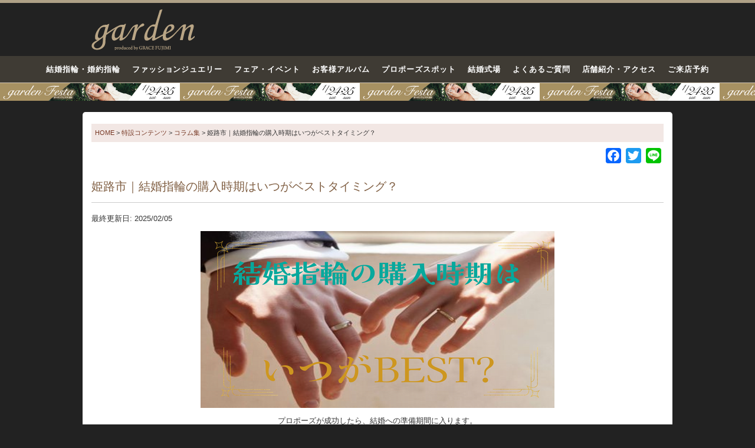

--- FILE ---
content_type: text/html; charset=UTF-8
request_url: https://garden-index.com/spcont/marriage-besttiming
body_size: 16723
content:
<!DOCTYPE html>
<html dir="ltr" lang="ja" prefix="og: https://ogp.me/ns#">
<head>
<!-- Google Tag Manager -->
<script>(function(w,d,s,l,i){w[l]=w[l]||[];w[l].push({'gtm.start':
new Date().getTime(),event:'gtm.js'});var f=d.getElementsByTagName(s)[0],
j=d.createElement(s),dl=l!='dataLayer'?'&l='+l:'';j.async=true;j.src=
'https://www.googletagmanager.com/gtm.js?id='+i+dl;f.parentNode.insertBefore(j,f);
})(window,document,'script','dataLayer','GTM-TM2L4NR');</script>
<script>(function(w,d,s,l,i){w[l]=w[l]||[];w[l].push({'gtm.start':
new Date().getTime(),event:'gtm.js'});var f=d.getElementsByTagName(s)[0],
j=d.createElement(s),dl=l!='dataLayer'?'&l='+l:'';j.async=true;j.src=
'https://www.googletagmanager.com/gtm.js?id='+i+dl;f.parentNode.insertBefore(j,f);
})(window,document,'script','dataLayer','GTM-WN9NZV3');</script>
<!-- End Google Tag Manager -->
<meta charset="UTF-8">

<meta name="viewport" content="width=device-width,user-scalable=no,maximum-scale=1"/>
	<style>img:is([sizes="auto" i], [sizes^="auto," i]) { contain-intrinsic-size: 3000px 1500px }</style>
	
		<!-- All in One SEO 4.9.2 - aioseo.com -->
		<title>姫路市｜結婚指輪の購入時期はいつがベストタイミング？| 大阪の結婚・婚約指輪 garden総合サイト</title>
	<meta name="description" content="結婚が決まったら【結婚の証】の結婚指輪を探し始めますよね。結婚指輪はその日に持って帰ることが出来る、と思っている方要注意です！ブライダルジュエリーはお二人の為だけに金属を溶かすところからの作製スタートになるので必ず『作製期間』が必要になります。結婚イベントに間に合うように進めていけるように是非チェックしてみて下さい。" />
	<meta name="robots" content="max-image-preview:large" />
	<link rel="canonical" href="https://garden-index.com/spcont/marriage-besttiming" />
	<meta name="generator" content="All in One SEO (AIOSEO) 4.9.2" />
		<meta property="og:locale" content="ja_JP" />
		<meta property="og:site_name" content="大阪｜結婚指輪・婚約指輪、プロポーズ指輪のgarden（ガーデン）" />
		<meta property="og:type" content="article" />
		<meta property="og:title" content="姫路市｜結婚指輪の購入時期はいつがベストタイミング？| 大阪の結婚・婚約指輪 garden総合サイト" />
		<meta property="og:description" content="結婚が決まったら【結婚の証】の結婚指輪を探し始めますよね。結婚指輪はその日に持って帰ることが出来る、と思っている方要注意です！ブライダルジュエリーはお二人の為だけに金属を溶かすところからの作製スタートになるので必ず『作製期間』が必要になります。結婚イベントに間に合うように進めていけるように是非チェックしてみて下さい。" />
		<meta property="og:url" content="https://garden-index.com/spcont/marriage-besttiming" />
		<meta property="fb:admins" content="215107642242077" />
		<meta property="og:image" content="https://garden-index.com/cont/wp-content/uploads/2-1.png" />
		<meta property="og:image:secure_url" content="https://garden-index.com/cont/wp-content/uploads/2-1.png" />
		<meta property="og:image:width" content="600" />
		<meta property="og:image:height" content="600" />
		<meta property="article:published_time" content="2024-06-19T06:21:36+00:00" />
		<meta property="article:modified_time" content="2025-02-05T07:49:10+00:00" />
		<meta name="twitter:card" content="summary" />
		<meta name="twitter:title" content="姫路市｜結婚指輪の購入時期はいつがベストタイミング？| 大阪の結婚・婚約指輪 garden総合サイト" />
		<meta name="twitter:description" content="結婚が決まったら【結婚の証】の結婚指輪を探し始めますよね。結婚指輪はその日に持って帰ることが出来る、と思っている方要注意です！ブライダルジュエリーはお二人の為だけに金属を溶かすところからの作製スタートになるので必ず『作製期間』が必要になります。結婚イベントに間に合うように進めていけるように是非チェックしてみて下さい。" />
		<meta name="twitter:image" content="https://garden-index.com/cont/wp-content/uploads/2-1.png" />
		<script type="application/ld+json" class="aioseo-schema">
			{"@context":"https:\/\/schema.org","@graph":[{"@type":"BreadcrumbList","@id":"https:\/\/garden-index.com\/spcont\/marriage-besttiming#breadcrumblist","itemListElement":[{"@type":"ListItem","@id":"https:\/\/garden-index.com#listItem","position":1,"name":"Home","item":"https:\/\/garden-index.com","nextItem":{"@type":"ListItem","@id":"https:\/\/garden-index.com\/spcont#listItem","name":"\u7279\u8a2d\u30b3\u30f3\u30c6\u30f3\u30c4"}},{"@type":"ListItem","@id":"https:\/\/garden-index.com\/spcont#listItem","position":2,"name":"\u7279\u8a2d\u30b3\u30f3\u30c6\u30f3\u30c4","item":"https:\/\/garden-index.com\/spcont","nextItem":{"@type":"ListItem","@id":"https:\/\/garden-index.com\/spcont\/spcont_cat\/column#listItem","name":"\u30b3\u30e9\u30e0\u96c6"},"previousItem":{"@type":"ListItem","@id":"https:\/\/garden-index.com#listItem","name":"Home"}},{"@type":"ListItem","@id":"https:\/\/garden-index.com\/spcont\/spcont_cat\/column#listItem","position":3,"name":"\u30b3\u30e9\u30e0\u96c6","item":"https:\/\/garden-index.com\/spcont\/spcont_cat\/column","nextItem":{"@type":"ListItem","@id":"https:\/\/garden-index.com\/spcont\/marriage-besttiming#listItem","name":"\u59eb\u8def\u5e02\uff5c\u7d50\u5a5a\u6307\u8f2a\u306e\u8cfc\u5165\u6642\u671f\u306f\u3044\u3064\u304c\u30d9\u30b9\u30c8\u30bf\u30a4\u30df\u30f3\u30b0\uff1f"},"previousItem":{"@type":"ListItem","@id":"https:\/\/garden-index.com\/spcont#listItem","name":"\u7279\u8a2d\u30b3\u30f3\u30c6\u30f3\u30c4"}},{"@type":"ListItem","@id":"https:\/\/garden-index.com\/spcont\/marriage-besttiming#listItem","position":4,"name":"\u59eb\u8def\u5e02\uff5c\u7d50\u5a5a\u6307\u8f2a\u306e\u8cfc\u5165\u6642\u671f\u306f\u3044\u3064\u304c\u30d9\u30b9\u30c8\u30bf\u30a4\u30df\u30f3\u30b0\uff1f","previousItem":{"@type":"ListItem","@id":"https:\/\/garden-index.com\/spcont\/spcont_cat\/column#listItem","name":"\u30b3\u30e9\u30e0\u96c6"}}]},{"@type":"Organization","@id":"https:\/\/garden-index.com\/#organization","name":"garden","description":"\u5927\u962a\u30fb\u4eac\u90fd\u30fb\u795e\u6238\u30fb\u59eb\u8def\u306b\u3042\u308b\u7d50\u5a5a\u6307\u8f2a\u3084\u5a5a\u7d04\u6307\u8f2a\u3001\u30d7\u30ed\u30dd\u30fc\u30ba\u6307\u8f2a\u306e\u300cgarden\u300d\u516c\u5f0f\u30da\u30fc\u30b8\u3002\u95a2\u897f\u6700\u5927\u7d1a\u306e\u30b8\u30e5\u30a8\u30ea\u30fc\u30b7\u30e7\u30c3\u30d7\u3068\u3057\u3066\u7d50\u5a5a\u6307\u8f2a\u30fb\u5a5a\u7d04\u6307\u8f2a\u3092\u5e38\u6642\u5c55\u793a\u3002","url":"https:\/\/garden-index.com\/","logo":{"@type":"ImageObject","url":"https:\/\/garden-index.com\/cont\/wp-content\/themes\/garden\/img\/logo.png","@id":"https:\/\/garden-index.com\/spcont\/marriage-besttiming\/#organizationLogo"},"image":{"@id":"https:\/\/garden-index.com\/spcont\/marriage-besttiming\/#organizationLogo"}},{"@type":"WebPage","@id":"https:\/\/garden-index.com\/spcont\/marriage-besttiming#webpage","url":"https:\/\/garden-index.com\/spcont\/marriage-besttiming","name":"\u59eb\u8def\u5e02\uff5c\u7d50\u5a5a\u6307\u8f2a\u306e\u8cfc\u5165\u6642\u671f\u306f\u3044\u3064\u304c\u30d9\u30b9\u30c8\u30bf\u30a4\u30df\u30f3\u30b0\uff1f| \u5927\u962a\u306e\u7d50\u5a5a\u30fb\u5a5a\u7d04\u6307\u8f2a garden\u7dcf\u5408\u30b5\u30a4\u30c8","description":"\u7d50\u5a5a\u304c\u6c7a\u307e\u3063\u305f\u3089\u3010\u7d50\u5a5a\u306e\u8a3c\u3011\u306e\u7d50\u5a5a\u6307\u8f2a\u3092\u63a2\u3057\u59cb\u3081\u307e\u3059\u3088\u306d\u3002\u7d50\u5a5a\u6307\u8f2a\u306f\u305d\u306e\u65e5\u306b\u6301\u3063\u3066\u5e30\u308b\u3053\u3068\u304c\u51fa\u6765\u308b\u3001\u3068\u601d\u3063\u3066\u3044\u308b\u65b9\u8981\u6ce8\u610f\u3067\u3059\uff01\u30d6\u30e9\u30a4\u30c0\u30eb\u30b8\u30e5\u30a8\u30ea\u30fc\u306f\u304a\u4e8c\u4eba\u306e\u70ba\u3060\u3051\u306b\u91d1\u5c5e\u3092\u6eb6\u304b\u3059\u3068\u3053\u308d\u304b\u3089\u306e\u4f5c\u88fd\u30b9\u30bf\u30fc\u30c8\u306b\u306a\u308b\u306e\u3067\u5fc5\u305a\u300e\u4f5c\u88fd\u671f\u9593\u300f\u304c\u5fc5\u8981\u306b\u306a\u308a\u307e\u3059\u3002\u7d50\u5a5a\u30a4\u30d9\u30f3\u30c8\u306b\u9593\u306b\u5408\u3046\u3088\u3046\u306b\u9032\u3081\u3066\u3044\u3051\u308b\u3088\u3046\u306b\u662f\u975e\u30c1\u30a7\u30c3\u30af\u3057\u3066\u307f\u3066\u4e0b\u3055\u3044\u3002","inLanguage":"ja","isPartOf":{"@id":"https:\/\/garden-index.com\/#website"},"breadcrumb":{"@id":"https:\/\/garden-index.com\/spcont\/marriage-besttiming#breadcrumblist"},"image":{"@type":"ImageObject","url":"https:\/\/garden-index.com\/cont\/wp-content\/uploads\/2-1.png","@id":"https:\/\/garden-index.com\/spcont\/marriage-besttiming\/#mainImage","width":600,"height":600,"caption":"\u59eb\u8def\u7d50\u5a5a\u6307\u8f2a\u306e\u8cfc\u5165\u6642\u671f"},"primaryImageOfPage":{"@id":"https:\/\/garden-index.com\/spcont\/marriage-besttiming#mainImage"},"datePublished":"2024-06-19T15:21:36+09:00","dateModified":"2025-02-05T16:49:10+09:00"},{"@type":"WebSite","@id":"https:\/\/garden-index.com\/#website","url":"https:\/\/garden-index.com\/","name":"\u5927\u962a\u306e\u7d50\u5a5a\u6307\u8f2a\u30fb\u5a5a\u7d04\u6307\u8f2a\u30fb\u30d7\u30ed\u30dd\u30fc\u30ba\u30ea\u30f3\u30b0\uff5cgarden\u7dcf\u5408\u30b5\u30a4\u30c8","description":"\u5927\u962a\u30fb\u4eac\u90fd\u30fb\u795e\u6238\u30fb\u59eb\u8def\u306b\u3042\u308b\u7d50\u5a5a\u6307\u8f2a\u3084\u5a5a\u7d04\u6307\u8f2a\u3001\u30d7\u30ed\u30dd\u30fc\u30ba\u6307\u8f2a\u306e\u300cgarden\u300d\u516c\u5f0f\u30da\u30fc\u30b8\u3002\u95a2\u897f\u6700\u5927\u7d1a\u306e\u30b8\u30e5\u30a8\u30ea\u30fc\u30b7\u30e7\u30c3\u30d7\u3068\u3057\u3066\u7d50\u5a5a\u6307\u8f2a\u30fb\u5a5a\u7d04\u6307\u8f2a\u3092\u5e38\u6642\u5c55\u793a\u3002","inLanguage":"ja","publisher":{"@id":"https:\/\/garden-index.com\/#organization"}}]}
		</script>
		<!-- All in One SEO -->

<link rel='dns-prefetch' href='//code.jquery.com' />
<link rel='dns-prefetch' href='//static.addtoany.com' />
<link rel='dns-prefetch' href='//fonts.googleapis.com' />
<link rel='stylesheet' id='dashicons-css' href='https://garden-index.com/cont/wp-includes/css/dashicons.min.css?ver=6.8.3' type='text/css' media='all' />
<link rel='stylesheet' id='post-views-counter-frontend-css' href='https://garden-index.com/cont/wp-content/plugins/post-views-counter/css/frontend.css?ver=1.7.0' type='text/css' media='all' />
<link rel='stylesheet' id='aioseo/css/src/vue/standalone/blocks/table-of-contents/global.scss-css' href='https://garden-index.com/cont/wp-content/plugins/all-in-one-seo-pack/dist/Lite/assets/css/table-of-contents/global.e90f6d47.css?ver=4.9.2' type='text/css' media='all' />
<link rel='stylesheet' id='toc-screen-css' href='https://garden-index.com/cont/wp-content/plugins/table-of-contents-plus/screen.min.css?ver=2411.1' type='text/css' media='all' />
<style id='toc-screen-inline-css' type='text/css'>
div#toc_container ul li {font-size: 110%;}
</style>
<link rel='stylesheet' id='style-css' href='https://garden-index.com/cont/wp-content/themes/garden/style.css?ver=20240628073835' type='text/css' media='all' />
<link rel='stylesheet' id='grid-css' href='https://garden-index.com/cont/wp-content/themes/garden/gridsys_hv.css?ver=20240628065946' type='text/css' media='all' />
<link rel='stylesheet' id='add-css' href='https://garden-index.com/cont/wp-content/themes/garden/add.css?ver=20250911054120' type='text/css' media='all' />
<link rel='stylesheet' id='common_css-css' href='https://garden-index.com/cont/wp-content/themes/garden/common.css?ver=20251008042051' type='text/css' media='all' />
<link rel='stylesheet' id='quickadd-css' href='https://garden-index.com/cont/wp-content/themes/garden/quickadd.css?ver=20250409232822' type='text/css' media='all' />
<link rel='stylesheet' id='bootstrap-css' href='https://garden-index.com/cont/wp-content/themes/garden/css/bootstrap.css?ver=20231130080750' type='text/css' media='all' />
<link rel='stylesheet' id='slick_css-css' href='https://garden-index.com/cont/wp-content/themes/garden/js/slick/slick.css?ver=6.8.3' type='text/css' media='all' />
<link rel='stylesheet' id='slick_theme_css-css' href='https://garden-index.com/cont/wp-content/themes/garden/js/slick/slick-theme.css?ver=6.8.3' type='text/css' media='all' />
<link rel='stylesheet' id='googlefont-css' href='https://fonts.googleapis.com/css?family=Playfair+Display%3A400%2C400italic%7CNoto+Serif+JP%3A400%2C700%2C900%7CCrimson+Text%3A400%2C400italic%2C700italic%2C700%7CRoboto%3A400%2C300%7CNoto+Serif+JP%3A400%2C700%2C900&#038;ver=2.2.23' type='text/css' media='all' />
<link rel='stylesheet' id='faqadd-css' href='https://garden-index.com/cont/wp-content/themes/garden/faq_shop.css?ver=20210305043053' type='text/css' media='all' />
<link rel='stylesheet' id='apriqadd-css' href='https://garden-index.com/cont/wp-content/themes/garden/apri.css?ver=20220319113539' type='text/css' media='all' />
<link rel='stylesheet' id='formB-css' href='https://garden-index.com/cont/wp-content/themes/garden/form_B.css?ver=20221213074227' type='text/css' media='all' />
<link rel='stylesheet' id='Awesome-css' href='https://garden-index.com/cont/wp-content/themes/garden/icon-fa/css/font-awesome.min.css?ver=6.8.3' type='text/css' media='all' />
<link rel='stylesheet' id='acf-style-css' href='https://garden-index.com/cont/wp-content/themes/garden/acf.css?ver=6.8.3' type='text/css' media='all' />
<link rel='stylesheet' id='addtoany-css' href='https://garden-index.com/cont/wp-content/plugins/add-to-any/addtoany.min.css?ver=1.16' type='text/css' media='all' />
<script type="text/javascript" src="//code.jquery.com/jquery-1.10.1.min.js?ver=1.10.1" id="jquery-js"></script>
<script type="text/javascript" id="post-views-counter-frontend-js-before">
/* <![CDATA[ */
var pvcArgsFrontend = {"mode":"js","postID":62298,"requestURL":"https:\/\/garden-index.com\/cont\/wp-admin\/admin-ajax.php","nonce":"a40c9a8745","dataStorage":"cookies","multisite":false,"path":"\/","domain":""};
/* ]]> */
</script>
<script type="text/javascript" src="https://garden-index.com/cont/wp-content/plugins/post-views-counter/js/frontend.js?ver=1.7.0" id="post-views-counter-frontend-js"></script>
<script type="text/javascript" id="addtoany-core-js-before">
/* <![CDATA[ */
window.a2a_config=window.a2a_config||{};a2a_config.callbacks=[];a2a_config.overlays=[];a2a_config.templates={};a2a_localize = {
	Share: "共有",
	Save: "ブックマーク",
	Subscribe: "購読",
	Email: "メール",
	Bookmark: "ブックマーク",
	ShowAll: "すべて表示する",
	ShowLess: "小さく表示する",
	FindServices: "サービスを探す",
	FindAnyServiceToAddTo: "追加するサービスを今すぐ探す",
	PoweredBy: "Powered by",
	ShareViaEmail: "メールでシェアする",
	SubscribeViaEmail: "メールで購読する",
	BookmarkInYourBrowser: "ブラウザにブックマーク",
	BookmarkInstructions: "このページをブックマークするには、 Ctrl+D または \u2318+D を押下。",
	AddToYourFavorites: "お気に入りに追加",
	SendFromWebOrProgram: "任意のメールアドレスまたはメールプログラムから送信",
	EmailProgram: "メールプログラム",
	More: "詳細&#8230;",
	ThanksForSharing: "共有ありがとうございます !",
	ThanksForFollowing: "フォローありがとうございます !"
};
/* ]]> */
</script>
<script type="text/javascript" defer src="https://static.addtoany.com/menu/page.js" id="addtoany-core-js"></script>
<script type="text/javascript" defer src="https://garden-index.com/cont/wp-content/plugins/add-to-any/addtoany.min.js?ver=1.1" id="addtoany-jquery-js"></script>
<script type="text/javascript" src="https://garden-index.com/cont/wp-content/themes/garden/js/jquery-backstretch/jquery.backstretch.js?ver=2.2.23" id="backstretch-js"></script>
<script type="text/javascript" src="https://garden-index.com/cont/wp-content/themes/garden/js/menufix.js?ver=2.2.23" id="menufix-js"></script>
<script type="text/javascript" src="https://garden-index.com/cont/wp-content/themes/garden/js/faq_shop.js?ver=2.2.23" id="shops-js"></script>
<script type="text/javascript" src="https://garden-index.com/cont/wp-content/themes/garden/js/apri.js?ver=2.2.23" id="apri-js"></script>
<script type="text/javascript" src="https://garden-index.com/cont/wp-content/themes/garden/js/base.js?ver=20170316124200" id="basejs-js"></script>
<script type="text/javascript" src="https://garden-index.com/cont/wp-content/themes/garden/js/flex/jquery.flexslider.js?ver=2.2.23" id="flex-js"></script>
<link rel="https://api.w.org/" href="https://garden-index.com/wp-json/" /><link rel='shortlink' href='https://garden-index.com/?p=62298' />
<link rel="alternate" title="oEmbed (JSON)" type="application/json+oembed" href="https://garden-index.com/wp-json/oembed/1.0/embed?url=https%3A%2F%2Fgarden-index.com%2Fspcont%2Fmarriage-besttiming" />
<link rel="alternate" title="oEmbed (XML)" type="text/xml+oembed" href="https://garden-index.com/wp-json/oembed/1.0/embed?url=https%3A%2F%2Fgarden-index.com%2Fspcont%2Fmarriage-besttiming&#038;format=xml" />
<link rel="icon" href="https://garden-index.com/cont/wp-content/uploads/cropped-favicon-32x32.png" sizes="32x32" />
<link rel="icon" href="https://garden-index.com/cont/wp-content/uploads/cropped-favicon-192x192.png" sizes="192x192" />
<link rel="apple-touch-icon" href="https://garden-index.com/cont/wp-content/uploads/cropped-favicon-180x180.png" />
<meta name="msapplication-TileImage" content="https://garden-index.com/cont/wp-content/uploads/cropped-favicon-270x270.png" />
<script>try{Typekit.load({ async: true });}catch(e){}</script>
</head>
<body id="marriage-besttiming" class=" obi">
<!-- Google Tag Manager (noscript) -->
<noscript><iframe src="https://www.googletagmanager.com/ns.html?id=GTM-TM2L4NR"
height="0" width="0" style="display:none;visibility:hidden"></iframe></noscript>
<noscript><iframe src="https://www.googletagmanager.com/ns.html?id=GTM-WN9NZV3"
height="0" width="0" style="display:none;visibility:hidden"></iframe></noscript>
<!-- End Google Tag Manager (noscript) -->

<header id="header">
<div id="header-in" class="container">
<div class="row">
<div id="logo" class="col-xs-3"><a href="https://garden-index.com/"><img src="https://garden-index.com/cont/wp-content/themes/garden/img/logo.png" alt="大阪の結婚指輪・婚約指輪・プロポーズの指輪" /></a></div>
<div class="visible-xs">
<div class="hbtn" id="btn_open"><img class="build-menu-button" src="https://garden-index.com/cont/wp-content/themes/garden/img/hmenu_menu.png" alt="メニュー"></div>
<div class="hbtn" id="access"><a href="https://garden-index.com/shopinfo"><img src="https://garden-index.com/cont/wp-content/themes/garden/img/hmenu_access.png" alt="アクセス" border="0" /></a></div>
<div class="hbtn" id="line"><a href="https://garden-index.com/line-contact"><img src="https://garden-index.com/cont/wp-content/themes/garden/img/header_line_btn.svg" alt="gardenLINE公式アカウント"></a></div></div>
</div>
</div>
</div>
<div class="obiad spbnr">
<a href="" style="background-image: url('https://garden-index.com/cont/wp-content/uploads/4e204aae4ac2538da96c326945f8d897.jpg')">
京都・滋賀最大級12コンテンツのブライダル体験フェア-1月24日・25日○○が当たる！運命の指輪に出会える！</a>
</div>
</header>

<div id="global-navi" class="hidden-xs clearfix">
<nav>
<ul class="clearfix"><li class="bridal-jewelry"><a title="結婚指輪・婚約指輪" href="https://garden-index.com/bridal-jewelry">結婚指輪・婚約指輪</a></li>
<li class="fashion-jewelry"><a title="ファッション・ギフトジュエリー" href="https://garden-index.com/fashion-jewelry">ファッションジュエリー</a></li>
<li class="fair_eve"><a title="Fair &amp; Event" href="https://garden-index.com/fair_event/">フェア・イベント</a></li>
<li class="album"><a title="お客様アルバム" href="https://garden-index.com/customer_album">お客様アルバム</a></li>
<li class="propose-spot"><a title="プロポーズスポット" href="https://garden-index.com/propose_spot">プロポーズスポット</a></li>
<li class="shikijo"><a title="結婚式場" href="https://garden-index.com/shikijo">結婚式場</a></li>
<li class="faq"><a title="よくある質問" href="https://garden-index.com/faq">よくあるご質問</a></li>
<li class="shpo-info"><a title="ショップインフォメーション" href="https://garden-index.com/shopinfo" class="current">店舗紹介・アクセス</a></li>
<li><a title="Reservation" href="https://garden-index.com/form/reservation.html">ご来店予約</a></li>
</ul>
</nav>
<div class="obiad pcbnr">
<a href="https://garden-kyoto.com/fair_event/fair_65136" style="background-image: url('https://garden-index.com/cont/wp-content/uploads/4e204aae4ac2538da96c326945f8d897.jpg');">
京都・滋賀最大級12コンテンツのブライダル体験フェア-1月24日・25日○○が当たる！運命の指輪に出会える！</a>
</div>
</div>
<div id="content" class="container">
<div id="bread" class="ellipsis">
    <span property="itemListElement" typeof="ListItem"><a property="item" typeof="WebPage" title="結婚指輪のgarden" href="https://garden-index.com" class="home"><span property="name">HOME</span></a><meta property="position" content="1"></span> &gt; <span property="itemListElement" typeof="ListItem"><a property="item" typeof="WebPage" title="特設コンテンツへ移動" href="https://garden-index.com/spcont" class="archive post-spcont-archive"><span property="name">特設コンテンツ</span></a><meta property="position" content="2"></span> &gt; <span property="itemListElement" typeof="ListItem"><a property="item" typeof="WebPage" title="Go to the コラム集 特設カテゴリ archives." href="https://garden-index.com/spcont/spcont_cat/column" class="taxonomy spcont_cat" ><span property="name">コラム集</span></a><meta property="position" content="3"></span> &gt; <span property="itemListElement" typeof="ListItem"><span property="name">姫路市｜結婚指輪の購入時期はいつがベストタイミング？</span><meta property="position" content="4"></span></div>
<div class="addtoany_shortcode"><div class="a2a_kit a2a_kit_size_26 addtoany_list" data-a2a-url="https://garden-index.com/spcont/marriage-besttiming" data-a2a-title="姫路市｜結婚指輪の購入時期はいつがベストタイミング？"><a class="a2a_button_facebook" href="https://www.addtoany.com/add_to/facebook?linkurl=https%3A%2F%2Fgarden-index.com%2Fspcont%2Fmarriage-besttiming&amp;linkname=%E5%A7%AB%E8%B7%AF%E5%B8%82%EF%BD%9C%E7%B5%90%E5%A9%9A%E6%8C%87%E8%BC%AA%E3%81%AE%E8%B3%BC%E5%85%A5%E6%99%82%E6%9C%9F%E3%81%AF%E3%81%84%E3%81%A4%E3%81%8C%E3%83%99%E3%82%B9%E3%83%88%E3%82%BF%E3%82%A4%E3%83%9F%E3%83%B3%E3%82%B0%EF%BC%9F" title="Facebook" rel="nofollow noopener" target="_blank"></a><a class="a2a_button_twitter" href="https://www.addtoany.com/add_to/twitter?linkurl=https%3A%2F%2Fgarden-index.com%2Fspcont%2Fmarriage-besttiming&amp;linkname=%E5%A7%AB%E8%B7%AF%E5%B8%82%EF%BD%9C%E7%B5%90%E5%A9%9A%E6%8C%87%E8%BC%AA%E3%81%AE%E8%B3%BC%E5%85%A5%E6%99%82%E6%9C%9F%E3%81%AF%E3%81%84%E3%81%A4%E3%81%8C%E3%83%99%E3%82%B9%E3%83%88%E3%82%BF%E3%82%A4%E3%83%9F%E3%83%B3%E3%82%B0%EF%BC%9F" title="Twitter" rel="nofollow noopener" target="_blank"></a><a class="a2a_button_line" href="https://www.addtoany.com/add_to/line?linkurl=https%3A%2F%2Fgarden-index.com%2Fspcont%2Fmarriage-besttiming&amp;linkname=%E5%A7%AB%E8%B7%AF%E5%B8%82%EF%BD%9C%E7%B5%90%E5%A9%9A%E6%8C%87%E8%BC%AA%E3%81%AE%E8%B3%BC%E5%85%A5%E6%99%82%E6%9C%9F%E3%81%AF%E3%81%84%E3%81%A4%E3%81%8C%E3%83%99%E3%82%B9%E3%83%88%E3%82%BF%E3%82%A4%E3%83%9F%E3%83%B3%E3%82%B0%EF%BC%9F" title="Line" rel="nofollow noopener" target="_blank"></a></div></div> 
<div id="wrap">

<h1 class="maintit">姫路市｜結婚指輪の購入時期はいつがベストタイミング？</h1>
<p class="entry-meta vcard dfont">
      <time class="updated entry-time" datetime="2025-02-05T16:49:10+09:00">最終更新日: 2025/02/05</time>
  </p>
<p><img decoding="async" class="aligncenter" src="https://garden-index.com/cont/wp-content/uploads/1.png" alt="姫路結婚指輪の購入時期" /></p>
<p style="text-align: center;">プロポーズが成功したら、結婚への準備期間に入ります。<br />
<span style="color: #ff00ff;"><strong>【結婚が決まった後の準備】の中の一つ<br />
【結婚指輪探し】です。</strong></span><br />
結婚指輪の購入時期を事前に知っておくと、<br />
結婚準備に余裕を持って取り組むことが出来ます。<br />
この記事では、結婚指輪の購入時時期は<br />
いつが良いのかをお伝えしますので、<br />
今後の結婚指輪選び＆結婚準備の参考にしてみて下さい。</p>
<div id="toc_container" class="no_bullets"><p class="toc_title">目次</p><ul class="toc_list"><li><a href="#i">結婚が決まった後の準備内容</a></li><li><a href="#garden">garden姫路がおすすめする
結婚指輪ブランド</a><ul><li><a href="#i-2"> 強度抜群＊安心感たっぷりな
鍛造製法の結婚指輪ブランド</a></li><li><a href="#i-3"> かわいらしさ満載のアンティーク調の
結婚指輪ブランド</a></li><li><a href="#i-4"> 即日納品可能！
早く手元に届く結婚指輪ブランド</a></li><li><a href="#i-5"> 伝統の彫り模様が特徴の
ハワイアンジュエリーブランド</a></li></ul></li></ul></div>

<h2 class="q_midashi midashi_c" style="text-align: center;"><span id="i">結婚が決まった後の準備内容</span></h2>
<div style="text-align: center;">「結婚の決意表明」でもあるプロポーズが成功すると<br />
【結婚】へ準備を進めますよね。</div>
<div> </div>
<div style="text-align: center;"><strong><span class="font-M">【結婚】への準備の段取りはコチラ！</span></strong><br />
<span style="color: #ff6600;"><strong><span class="font-M">①お互いの両親への挨拶</span></strong></span><br />
<span style="color: #ff6600;"><strong><span class="font-M">②ご両家顔合わせ<br />
<span style="color: #99cc00;">③結婚指輪探し</span></span></strong></span></div>
<div style="text-align: center;"><span style="color: #ff6600;"><strong><span class="font-M">④フォトウエディング</span></strong></span><br />
<span style="color: #ff6600;"><strong><span class="font-M">⑤入籍</span></strong></span></div>
<div style="text-align: center;"><span style="color: #ff6600;"><strong><span class="font-M">⑥挙式</span></strong></span></div>
<div> </div>
<div>この準備期間の中に、顔合わせの日程決めや、挙式の打ち合わせ、それに加えて<span style="color: #99cc00;"><strong><span class="font-M">【３番目に結婚指輪探し】</span></strong></span>が入ってきます。<br />
<p class="q_midashi aqt_h2TA" style="text-align: center;"><span class="font-M">はじめに結婚指輪探しが<br />
ランクインする理由とは？</span></p>
<div> </div>

結婚指輪は買うとすぐに手元に来る、と思われる方も多いですがアクセサリーと違ってブライダルジュエリーは、成約をした後の作製となるケースが多いです！<br />
<br />
結婚指輪のデザインを選び、指のサイズ、刻印、誕生石等のオプションを選んだら、お二人の為に職人が一から作製をしてくれ、誰も手を通していない結婚指輪が手元に届きます。<br />
<br />
<span style="color: #333399;"><strong><span class="font-M">一からの作製という事は『作製期間』が必ず必要になってきます。</span></strong></span><br />
作製期間は、結婚指輪ブランドによって様々。<br />
<br />
<div class="kakoiA" style="text-align: center;"><span class="font-S"><span class="font-M"><span style="color: #003366;"><strong>●届くのが早い結婚指輪ブランドで<br />
最短１週間</strong></span><br />
<span style="color: #003366;"><strong>●一般的な結婚指輪ブランドは<br />
１ヶ月～２ヶ月程</strong></span><br />
<span style="color: #003366;"><strong>●海外製だと約３ヶ月程期間程<br />
必要で結婚指輪ブランドによって<br />
様々な作製期間が定められています。</strong></span><br />
<strong><span style="color: #ff0000;">※GW・お盆・年末年始の場合は<br />
期間が変わります<br />
(詳しくはスタッフまで)</span></strong></span></span></div>
<br />
こういった『作製期間』を経て納品をするのですが、その時にしっかり見てほしいポイントが『指のサイズをしっかり確認する事』です。<br />
<br />
<p class="q_midashi aqt_h2TA" style="text-align: center;"><span class="font-M">結婚指輪のサイズを確認する必要性は？</span></p>
<div>結婚指輪が仕上がると納品をします。<br />
結婚指輪のご納品時に必ず確認をするポイント<strong>【サイズ】</strong><br />
左手の薬指に実際にはめてみて<strong><span style="color: #800080;">『グーパー繰り返して圧迫感を感じないか』</span><span style="color: #008000;">『手を下に向けてブンブン振った時にずれないか』</span></strong>を見ます。<br />
<br />
成約時にも同様のことを確認して作製サイズを決めていくが、作製期間のうちにサイズ感が変わってしまうこともありえます。<br />
<span class="font-S"><span style="color: #ff6600;"><strong><span class="font-M"><span class="font-S">納品時にサイズを確認した際に、『サイズが緩い』『逆にきつい』となった場合、サイズ直し修理を行い改めて指に合うサイズに直す必要があります。</span></span></strong></span></span><br />
<strong><span style="color: #000000;">サイズ直しを行う際も期間が必要になります。(修理期間 １ヶ月～２ヶ月程)</span></strong></div>
</div>
<p><br />
最初の納品時にサイズが合う方はそのままで大丈夫ですが、合わなかった場合はもう一度預かりサイズ直しを行い正確に指輪のサイズを合わせる。<br />
ここまでが結婚指輪選びの最低必要期間になります！</p>
<p>つまり、<span class="font-M" style="color: #008000;"><strong>結婚指輪選びは、サイズ直し＆納期期間のこともふまえて考えて<span style="color: #ff99cc;">【トータル半年～１年間】<span style="color: #008000;">の時間をかけて</span></span>結婚指輪探しをすることがおすすめです。</strong></span></p>
<p class="q_midashi midashi_c" style="text-align: center;"><span class="font-M">結婚イベントに間に合うように<br />
結婚指輪を探しましょう</span></p>
<div>
<div class="quickbox pc3sp1">
<div class="qb_box"><img decoding="async" src="https://garden-index.com/cont/wp-content/uploads/Designer-13.jpeg" alt="" />
<p class="qaA"><span class="font-S"><span class="font-M">フォトウエディング</span></span></p>
</div>
<div class="qb_box"><img decoding="async" src="https://garden-index.com/cont/wp-content/uploads/IMG_1024.jpg" alt="" />
<p class="qaA"><span class="font-M">婚姻届け＆入籍</span></p>
</div>
<div class="qb_box"><img decoding="async" src="https://garden-index.com/cont/wp-content/uploads/Designer-14.jpeg" alt="" />
<p class="qaA"><span class="font-M">結婚式</span></p>
</div>
</div>
</div>
<p>上記３つの結婚イベントの際には必ず結婚指輪が必要になります。<br />
<span style="color: #ff00ff;"><strong>●フォトウエディングや入籍、結婚式の日程が決まる前に結婚指輪を探す</strong></span><br />
<strong><span style="color: #99cc00;">●フォトウエディングや入籍、結婚式の日程を決めてから結婚指輪を探す</span></strong></p>
<p>結婚指輪を選び始める時期はこの２パターンに分かれますが、どちらとも目的に間に合うように逆算をして、結婚指輪探しを始める時期を決めましょう。<br />
購入時期を決めずに探しているだけだと、『気に入った結婚指輪の納期期間が間に合わず断念をしないといけない』という事態もあり得ます。<br />
<br />
<span style="color: #ff9900;"><strong>最後に焦って結婚指輪を選び「納期期間が間に合わないために本命の結婚指輪を逃してしまった」と後悔をしないように、結婚指輪探しは【約半年～１年】の余裕を持って探すのがBEST！</strong></span></p>
<h2 class="q_midashi midashi_c" style="text-align: center;"><span id="garden">garden姫路がおすすめする<br />
結婚指輪ブランド</span></h2>
<div>
<h3 class="kakoiA" style="text-align: center;"><span id="i-2"><span style="color: #008000;"> <strong><span class="font-M">強度抜群＊安心感たっぷりな<br />
鍛造製法の結婚指輪ブランド</span></strong></span></span></h3>
<div>
<div class="quickbox pc4sp2">
<div class="qb_box"><a href="https://garden-index.com/prod/24079"><img decoding="async" src="https://garden-index.com/cont/wp-content/uploads/FISCHER_46-044766-01-2.jpg" alt="garden姫路ブルべの結婚指輪FISCHER" /></a>
<p class="qaA"><a href="https://garden-index.com/brand/fischer">FISCHER</a></p>
<div class="inbox">全て品番管理<br />
男性用結婚指輪 ￥138,240～<br />
女性用結婚指輪 ￥204,120～<br />
(Pt950/Pt600/K18/K14)<br />
<span style="color: #ff6600;"><strong>作製期間：約３ヶ月</strong></span></div>
</div>
<div class="qb_box"><a href="https://garden-himeji.com/prod/prod_41921"><img decoding="async" src="https://garden-index.com/cont/wp-content/uploads/IDEAL_web_03-4.jpg" alt="婚約指輪と結婚指輪の重ね着け　アイデアル" /></a>
<p class="qaA"><a href="https://garden-index.com/brand/ideal">IDEAL Plusfort</a></p>
<div class="inbox"><a href="https://garden-himeji.com/prod/prod_41921">ETERNELLE</a><br />
男性用結婚指輪 ￥152,000～<br />
女性用結婚指輪 ￥151,000～<br />
(Pt999/Pt950/K18)<br />
<span style="color: #ff6600;"><strong>作製期間：約１ヶ月</strong></span></div>
</div>
<div class="qb_box"><a href="https://garden-index.com/prod/29282"><img decoding="async" src="https://garden-index.com/cont/wp-content/uploads/0992d302b021560425a9c5063cb57a03-e1708940086260.jpg" alt="2024年７月入籍におすすめのパイロットブライダル" /></a>
<p class="qaA"><a href="https://garden-index.com/brand/pilot-bridal">Pilot Bridal</a></p>
<div class="inbox"><a href="https://garden-index.com/prod/29282">Promise</a><br />
男性用結婚指輪 ￥111,240～<br />
女性用結婚指輪 ￥125,280～<br />
(Pt999)<br />
<span style="color: #ff6600;"><strong>作製期間：約１ヶ月～２ヶ月</strong></span></div>
</div>
<div class="qb_box"><a href="https://garden-himeji.com/prod/prod_38440"><img decoding="async" src="https://garden-index.com/cont/wp-content/uploads/RosettE_SP_web_0010-1-e1718264721779.jpg" alt="姫路鍛造" /></a>
<p class="qaA"><a href="https://garden-index.com/brand/rosette-sp">RosettE/SP</a></p>
<div class="inbox"><a href="https://garden-himeji.com/prod/prod_38440">Luxufy</a><br />
男性用結婚指輪 ￥115,000～<br />
女性用結婚指輪 ￥205,000～<br />
(Pt999)<br />
<span style="color: #ff6600;"><strong>作製期間：約１ヶ月半</strong></span></div>
</div>
</div>
<div>
<div class="q_midashi aqt_h2TA">鍛造製法についての関連記事をチェック</div>
<div>
<div class="quickbox pc2sp2">
<div class="qb_box"><a href="https://garden-himeji.com/spcont/44726"><img decoding="async" src="https://garden-index.com/cont/wp-content/uploads/478bf8c27e7669bee2c7d7f1d1d17c87-1.jpg" alt="" /></a>
<p class="maintit"><a href="https://garden-himeji.com/spcont/44726">【高品質な結婚指輪特集】スタッフが厳選した絶対後悔しない品質重視の結婚指輪ブランドをご紹介！</a></p>
</div>
<div class="qb_box"><a href="https://garden-himeji.com/spcont/27494"><img decoding="async" src="https://garden-index.com/cont/wp-content/uploads/Bannr-2.jpg" alt="" /></a>
<p class="maintit"><a href="https://garden-himeji.com/spcont/27494">姫路市の鍛造製法の結婚指輪・婚約指輪</a></p>
</div>
</div>
</div>
</div>
</div>
</div>
<div>
<h3 class="kakoiA" style="text-align: center;"><span id="i-3"><span style="color: #ff99cc;"> <span style="color: #008000;"><strong><span class="font-M">かわいらしさ満載のアンティーク調の<br />
結婚指輪ブランド</span></strong></span></span></span></h3>
<div>
<div class="quickbox pc4sp2">
<div class="qb_box"><a href="https://garden-index.com/prod/23387"><img decoding="async" src="https://garden-index.com/cont/wp-content/uploads/CHER-LUV_mr_17-1.jpg" alt="セカンドマリッジリングにおすすめのCHERLUV" /></a>
<p class="qaA"><a href="https://garden-index.com/brand/cher-luv">CHER LUV</a></p>
<div class="inbox"><a href="https://garden-index.com/prod/23387">AJUGA</a><br />
男性用結婚指輪 ￥63,000～<br />
女性用結婚指輪 ￥59,000～<br />
(Pt900/Pt&amp;K18/K18)<br />
<span style="color: #ff6600;"><strong>作製期間：約１ヶ月半</strong></span></div>
</div>
<div class="qb_box"><a href="https://garden-index.com/prod/33071"><img decoding="async" src="https://garden-index.com/cont/wp-content/uploads/AmourAmulet_42-1.jpg" alt="ミル打ちの婚約指輪結婚指輪特集AMOUR AMULET　モンビジュー" /></a>
<p class="qaA"><a href="https://garden-index.com/brand/amour-amulet">AMOUR AMULET</a></p>
<div class="inbox"><a href="https://garden-index.com/prod/33071">MON BIJOU</a><br />
男性用結婚指輪 ￥85,000～<br />
女性用結婚指輪 ￥105,000～<br />
(Pt900/Pt&amp;K18/K18)<br />
<span style="color: #ff6600;"><strong>作製期間：約１ヶ月半</strong></span></div>
</div>
<div class="qb_box"><a href="https://garden-index.com/prod/23919"><img decoding="async" src="https://garden-index.com/cont/wp-content/uploads/MR-4-1.jpg" alt="姫路結婚指輪プリマポルタ" /></a>
<p class="qaA"><a href="https://garden-index.com/brand/prima-porta">PRIMA PORTA</a></p>
<div class="inbox"><a href="https://garden-index.com/prod/23919">Tutu</a><br />
男性用結婚指輪 ￥53,000～<br />
女性用結婚指輪 ￥48,000～<br />
(Pt900/K18/K10)<br />
<span style="color: #ff6600;"><strong>作製期間：約１ヶ月半</strong></span></div>
</div>
<div class="qb_box"><a href="https://garden-index.com/prod/23888"><img decoding="async" src="https://garden-index.com/cont/wp-content/uploads/194777465_square_l-1.jpg" alt="姫路結婚指輪PAVEO" /></a>
<p class="qaA"><a href="https://garden-index.com/brand/paveo-chocolat">PAVEO CHOCOLAT</a></p>
<div class="inbox"><a href="https://garden-index.com/prod/23888">BOOM</a><br />
男性用結婚指輪 ￥85,000～<br />
女性用結婚指輪 ￥55,000～<br />
(Pt900/K18/K10)<br />
<span style="color: #ff6600;"><strong>作製期間：約１ヶ月半</strong></span></div>
</div>
</div>
<div>
<div class="q_midashi aqt_h2TA">アンティークデザインの関連記事を一緒にチェック</div>
<div>
<div class="quickbox pc2sp2">
<div class="qb_box"><a href="https://garden-himeji.com/spcont/27484"><img decoding="async" src="https://garden-index.com/cont/wp-content/uploads/image1-21.jpeg" alt="" /></a>
<p class="maintit"><a href="https://garden-himeji.com/spcont/27484">アンティーク調な婚約指輪・結婚指輪</a></p>
</div>
<div class="qb_box"><a href="https://garden-himeji.com/spcont/47025"><img decoding="async" src="https://garden-index.com/cont/wp-content/uploads/8bb98fdc3b4f64c4bbfcf70654b82aa2-1-1.jpg" alt="" /></a>
<p class="maintit"><a href="https://garden-himeji.com/spcont/47025">結婚指輪と婚約指輪の重ね付け特集</a></p>
</div>
</div>
</div>
</div>
</div>
</div>
<h3 class="kakoiA" style="text-align: center;"><span id="i-4"><span style="color: #ff99cc;"><strong><span class="font-M"> <span style="color: #008000;">即日納品可能！<br />
早く手元に届く結婚指輪ブランド</span></span></strong></span></span></h3>
<div>
<div class="quickbox pc4sp2">
<div class="qb_box"><a href="https://garden-himeji.com/prod/prod_47460"><img decoding="async" src="https://garden-index.com/cont/wp-content/uploads/IMG_4094-300x300-1.jpg" alt="姫路LATERRE" /></a>
<p class="qaA"><a href="https://garden-himeji.com/brand/la-terre">LA TERRE</a></p>
<div class="inbox"><a href="https://garden-himeji.com/prod/prod_47460">lune</a><br />
男性用結婚指輪 ￥48,400～<br />
女性用結婚指輪 ￥48,400～<br />
(Pt900)<br />
<span style="color: #ff6600;"><strong>作製期間：最短１週間</strong></span></div>
</div>
<div class="qb_box"><a href="https://garden-index.com/prod/36066"><img fetchpriority="high" decoding="async" class="alignnone" src="https://rosette-ring.com/cont/wp-content/uploads/2024/05/TM_ouchi_750_web.jpg" alt="最短で１週間のご納品
結婚指輪ブランドTomome②" width="750" height="750" /></a>
<p class="qaA"><a href="https://garden-index.com/brand/tomo-me">Tomome</a></p>
<div class="inbox"><a href="https://garden-index.com/prod/36066">ouchi</a><br />
男性用結婚指輪 ￥22,000～<br />
女性用結婚指輪 ￥28,600～<br />
(Tiチタン/Pt900)<br />
<span style="color: #ff6600;"><strong>作製期間：最短１週間</strong></span></div>
</div>
<div class="qb_box"><a href="https://garden-index.com/prod/29679"><img decoding="async" class="alignnone" src="https://rosette-ring.com/cont/wp-content/uploads/2024/05/with-thee_03.jpg" alt="最短で１週間のご納品
結婚指輪ブランドWith③" width="600" height="600" /></a>
<p class="qaA"><a href="https://garden-index.com/brand/with-thee">with thee</a></p>
<div class="inbox"><a href="https://garden-index.com/prod/29679">W-9  W-10</a><br />
男性用結婚指輪 ￥52,800～<br />
女性用結婚指輪 ￥57,200～<br />
(Pt900)<br />
<span style="color: #ff6600;"><strong>作製期間：最短１週間</strong></span></div>
</div>
<div class="qb_box"><a href="https://garden-himeji.com/prod/prod_43937"><img decoding="async" class="alignnone" src="https://rosette-ring.com/cont/wp-content/uploads/2024/05/SomethingBlue_Aither_web_Feather_SH716-717-01.jpg" alt="最短で１週間のご納品
結婚指輪ブランドSomethingBlue②" width="800" height="800" /></a>
<p class="qaA"><a href="https://garden-himeji.com/brand/samething-blue-aither">Something Blue</a></p>
<div class="inbox"><a href="https://garden-himeji.com/prod/prod_43937">Feather</a><br />
男性用結婚指輪 ￥115,500～<br />
女性用結婚指輪 ￥148,500～<br />
(Pt950)<br />
<span style="color: #ff6600;"><strong>作製期間：最短１週間</strong></span></div>
</div>
</div>
<div>
<div class="q_midashi aqt_h2TA">即日納品可能ブランドについてより詳しくチェック</div>
<div>
<div class="quickbox pc2sp2">
<div class="qb_box"><a href="https://rosette-ring.com/spcont/sp6704"><img decoding="async" src="https://garden-index.com/cont/wp-content/uploads/Tannouki-1.jpg" alt="" /></a>
<p class="H1TA"><a href="https://rosette-ring.com/spcont/sp6704">【姫路市】当日持ち帰れる結婚指輪特集</a></p>
</div>
<div class="qb_box"><a href="https://rosette-ring.com/spcont/sp6647"><img decoding="async" src="https://garden-index.com/cont/wp-content/uploads/tannnouki-2.jpg" alt="" /></a>
<p class="H1TA"><a href="https://rosette-ring.com/spcont/sp6647">【姫路市】当日持ち帰り出来る婚約指輪特集</a></p>
</div>
</div>
</div>
</div>
<div>
<h3 class="kakoiA" style="text-align: center;"><span id="i-5"><span style="color: #ff99cc;"><strong><span class="font-M"> <span style="color: #008000;">伝統の彫り模様が特徴の<br />
ハワイアンジュエリーブランド</span></span></strong></span></span></h3>
<div>
<div class="quickbox pc2sp2">
<div class="qb_box"><a href="https://garden-index.com/brand/makana"><img decoding="async" src="https://garden-index.com/cont/wp-content/uploads/XYnet_Makana_3-01-e1718269384876.jpg" alt="姫路" /></a>
<p class="qaA"><a href="https://garden-index.com/brand/makana">Makana</a></p>
<div class="inbox">(Pt900/K18)<br />
<span style="color: #ff6600;"><strong>作製期間：約２ヶ月</strong></span></div>
</div>
<div class="qb_box"><a href="https://garden-index.com/brand/maxi"><img decoding="async" src="https://garden-index.com/cont/wp-content/uploads/XYnet_Maxi_2-01-e1718269482191.jpg" alt="ハワイアンジュエリーブランドMaxi（マキシ）の結婚指輪3" /></a>
<p class="qaA"><a href="https://garden-index.com/brand/maxi">Maxi</a></p>
<div class="inbox">(K14)<br />
<span style="color: #ff6600;"><strong>作製期間：約２ヶ月</strong></span></div>
</div>
</div>
<div>
<div class="q_midashi aqt_h2TA">ハワイアンジュエリーについての<br />
関連記事を一緒にチェック</div>
<div class="quickbox pc2sp2">
<div class="qb_box"><a href="https://garden-himeji.com/spcont/49237"><img decoding="async" src="https://garden-index.com/cont/wp-content/uploads/6ec050319bb7e195a4ff2c19bab40f01.jpg" alt="" /></a>
<p class="maintit"><a href="https://garden-himeji.com/spcont/49237">Makana～マカナ～二人だけのペアが作れるハワイアンジュエリー結婚指輪特集</a></p>
</div>
<div class="qb_box"><a href="https://garden-himeji.com/spcont/27268"><img decoding="async" src="https://garden-index.com/cont/wp-content/uploads/Bannr.hawaii-1-1.jpg" alt="" /></a>
<p class="maintit"><a href="https://garden-himeji.com/spcont/27268">ハワイアンジュエリー特集</a></p>
</div>
</div>
</div>
</div>
</div>
</div>
<div>
<hr class="QAdd_HR_LineTen" />結婚指輪はどこのブランドも一から(金属を溶かすところから)の作製が主になります。<br />
結婚準備をする際には『いつまでに何をするべきなのか』『いつから動くべきなのか』を２人で話し、行動をすることが大切なポイントになってきます。<br />
garden姫路では、お客様のご要望に合わせた婚約指輪・結婚指輪探しのお手伝いをさせていただきますので、お気軽にご相談下さい。<br />
<div class="goraitenbtn"><a href="https://garden-himeji.com/form/reservation.html"><img loading="lazy" decoding="async" class="alignnone" src="https://garden-index.com/cont/wp-content/themes/garden/img/goraiten.svg" alt="ご来店予約" width="300" height="54" /></a></div>
<div><img decoding="async" class="aligncenter" src="https://garden-index.com/cont/wp-content/uploads/garden-himeji900600-600x400-1-2.jpg" alt="ガーデン姫路" /></div>
</div>
<div> </div>
<div> </div>
<div style="text-align: center;">【garden姫路】<br />
兵庫県姫路市亀井町48<br />
（御幸通り沿い）<br />
JR姫路、山陽姫路、新幹線姫路の<br />
各駅より徒歩5分<br />
営業時間　11：00～20：00<br />
定休日　年中無休（12/31，1/1を除く）<br />
Tel:079-280-3684<br />
Mail:info@garden-himeji.com<br />
<br />
</div>

</div>
		<div class="FAQ_sect">
	<h2 class="FAQ_h">よくあるご質問</h2>
	<ul class="HomeFAQ" itemscope itemtype="https://schema.org/FAQPage">
		<li itemscope itemprop="mainEntity" itemtype="https://schema.org/Question">
	<div itemprop="name" class="faq_Q">結婚指輪の購入時期はその都度教えてくれますか？</div>
	<div itemscope itemprop="acceptedAnswer" itemtype="https://schema.org/Answer" class="faq_A">
	<div itemprop="text" class="txt"><p>お客様の今後の流れをお聞きし、まず何から進めるべきなのかも確かめながら結婚指輪も決めていくお手伝いをさせていただきます。</p>
</div>
	</div>
	</li>
		<li itemscope itemprop="mainEntity" itemtype="https://schema.org/Question">
	<div itemprop="name" class="faq_Q">結婚指輪が確実に間に合わない場合はどうしたら良いですか？</div>
	<div itemscope itemprop="acceptedAnswer" itemtype="https://schema.org/Answer" class="faq_A">
	<div itemprop="text" class="txt"><p>婚姻届けとの写真撮影や、挙式、フォトウエディング、お顔合わせなどの指輪が必要な場合は、店頭の指輪を貸出しするサービスをご利用ください。<br />
１週間程度・汚さない・傷をつけないを条件のもと、お貸出ししておりますので、本当に気に入った結婚指輪をお選びいただけます。</p>
</div>
	</div>
	</li>
		<li itemscope itemprop="mainEntity" itemtype="https://schema.org/Question">
	<div itemprop="name" class="faq_Q">結婚指輪選びはどのくらい時間をかけるものですか？</div>
	<div itemscope itemprop="acceptedAnswer" itemtype="https://schema.org/Answer" class="faq_A">
	<div itemprop="text" class="txt"><p>結婚指輪選びは、事前に調べることも大切ですが実際に店頭で見て着けて、フィーリングで選ぶ方も多い傾向に感じます。自分の手に合うかどうかを確かめ、雰囲気を見て気に入ったデザインを選ぶため、期間に早い遅いはありません。ご入籍までに日があっても気に入った結婚指輪があれば次に進めることをおすすめします。</p>
</div>
	</div>
	</li>
		<li itemscope itemprop="mainEntity" itemtype="https://schema.org/Question">
	<div itemprop="name" class="faq_Q">結婚指輪の製作期間は教えていただけますか？</div>
	<div itemscope itemprop="acceptedAnswer" itemtype="https://schema.org/Answer" class="faq_A">
	<div itemprop="text" class="txt"><p>はい、結婚指輪を選ぶ際にスタッフに訪ねていただければ各ブランドの製作期間をお伝えすることが可能です。<br />
最大でかかる製作期間が３ヶ月程ですので、焦ることの無いように３ヶ月前から結婚指輪探しをしましょう。</p>
</div>
	</div>
	</li>
		</ul>
	</div>
		
<div class="recommend">
<h3>おすすめ関連記事</h3>
<ul>
<li>
<a class="thumb" href="https://garden-index.com/spcont/mrerkasanezuke">
<img width="360" height="360" src="https://garden-index.com/cont/wp-content/uploads/15b89efecdcc9fa7e97f71d3d46a885d-360x360.png" class="attachment-thumbnail size-thumbnail wp-post-image" alt="姫路市｜結婚指輪の購入時期はいつがベストタイミング？" decoding="async" loading="lazy" srcset="https://garden-index.com/cont/wp-content/uploads/15b89efecdcc9fa7e97f71d3d46a885d-360x360.png 360w, https://garden-index.com/cont/wp-content/uploads/15b89efecdcc9fa7e97f71d3d46a885d.png 600w" sizes="auto, (max-width: 360px) 100vw, 360px" /></a>
<div class="recm-cont">
<a href="https://garden-index.com/spcont/mrerkasanezuke">
<div class="recomment_tit">姫路市　婚約指輪と結婚指輪の重ね付け選び方や組み合わせのコツをご紹介</div>
</a>
<div class="excerpt">
姫路市　婚約指輪と結婚指輪の重ね着け特集</div>
</div>
</li>
<li>
<a class="thumb" href="https://garden-index.com/spcont/bluebase-marriagering">
<img width="360" height="360" src="https://garden-index.com/cont/wp-content/uploads/unnamed-4-19-360x360.jpg" class="attachment-thumbnail size-thumbnail wp-post-image" alt="姫路市｜結婚指輪の購入時期はいつがベストタイミング？" decoding="async" loading="lazy" srcset="https://garden-index.com/cont/wp-content/uploads/unnamed-4-19-360x360.jpg 360w, https://garden-index.com/cont/wp-content/uploads/unnamed-4-19.jpg 600w" sizes="auto, (max-width: 360px) 100vw, 360px" /></a>
<div class="recm-cont">
<a href="https://garden-index.com/spcont/bluebase-marriagering">
<div class="recomment_tit">今流行りのパーソナルカラーから【ブルーベース】の方向けの結婚指輪特集</div>
</a>
<div class="excerpt">
ブルーベースの方向けの結婚指輪特集</div>
</div>
</li>
<li>
<a class="thumb" href="https://garden-index.com/spcont/yellowbasemarriagering">
<img width="360" height="360" src="https://garden-index.com/cont/wp-content/uploads/unnamed-9-3-360x360.jpg" class="attachment-thumbnail size-thumbnail wp-post-image" alt="姫路市｜結婚指輪の購入時期はいつがベストタイミング？" decoding="async" loading="lazy" srcset="https://garden-index.com/cont/wp-content/uploads/unnamed-9-3-360x360.jpg 360w, https://garden-index.com/cont/wp-content/uploads/unnamed-9-3.jpg 600w" sizes="auto, (max-width: 360px) 100vw, 360px" /></a>
<div class="recm-cont">
<a href="https://garden-index.com/spcont/yellowbasemarriagering">
<div class="recomment_tit">今流行のパーソナルカラーから【イエローベース】の方向けの結婚指輪特集姫路</div>
</a>
<div class="excerpt">
イエローベースの方向けの結婚指輪特集</div>
</div>
</li>
<li>
<a class="thumb" href="https://garden-index.com/spcont/mens-marriagering">
<img width="360" height="360" src="https://garden-index.com/cont/wp-content/uploads/0918e8394e8a68e64ef7eafe793a646c-1-360x360.jpg" class="attachment-thumbnail size-thumbnail wp-post-image" alt="姫路市｜結婚指輪の購入時期はいつがベストタイミング？" decoding="async" loading="lazy" srcset="https://garden-index.com/cont/wp-content/uploads/0918e8394e8a68e64ef7eafe793a646c-1-360x360.jpg 360w, https://garden-index.com/cont/wp-content/uploads/0918e8394e8a68e64ef7eafe793a646c-1.jpg 600w" sizes="auto, (max-width: 360px) 100vw, 360px" /></a>
<div class="recm-cont">
<a href="https://garden-index.com/spcont/mens-marriagering">
<div class="recomment_tit">男性に人気の高い結婚指輪の特徴とは？</div>
</a>
<div class="excerpt">
男性目線で探す結婚指輪選びのポイントをご紹介</div>
</div>
</li>
</ul>
</div>

</div>
<div id="go_propose"><a href="https://garden-index.com/form/reservation.html" class="ga_propose"><img src="https://garden-index.com/cont/wp-content/themes/garden/img/yoyaku_btn_footer.png" alt="ご来店予約"></a></div>

<div class="SV_Info container-fluid">
<div class="row">
	<div class="col-xs-12 col-sm-3">
	<h2>商品</h2>
	<ul>
	<li><a href="https://garden-index.com/bridal-jewelry">結婚指輪・婚約指輪のブランド</a></li>
	<li><a href="https://garden-index.com/products">結婚指輪・婚約指輪の商品を見る</a>
	<li><a href="https://garden-index.com/search_kakaku">価格で婚約指輪を見る</a></li>
	<li><a href="https://garden-index.com/spcont/marriagering_10manen">10万円で叶う結婚指輪</a></li>
	<li><a href="https://garden-index.com/fashion-jewelry">ファッション・ギフトジュエリー</a></li>
	<li><a href="https://garden-index.com/spcont/category">テイストで指輪を探す</a></li>
	</ul>
	</div>
	<div class="col-xs-12 col-sm-3">
	<h2>サービス</h2>
	<ul>
	<li><a href="https://garden-index.com/spcont/official_dealer">ブランド正規取扱店で安心</a></li>
	<li><a href="https://garden-index.com/spcont/after_service">アフターサービス</a></li>
	<li><a href="https://garden-index.com/spcont/knowledge">指輪の豆知識・お手入れ</a></li>
	<li><a href="https://garden-index.com/spcont/size">サイズについて</a></li>
	</ul>
	<h2>修理・リフォーム関連</h2>
	<ul>
	<li><a href="https://garden-index.com/repair">ジュエリーの修理事例集</a></li>
	</ul>
	</div>
	<div class="col-xs-12 col-sm-3">
	<h2>おすすめコンテンツ</h2>
	<ul>
	<li><a href="https://garden-index.com/customer_album">お客様アルバム</a></li>
	<li><a href="https://garden-index.com/album/album_cat/album_osaka">大阪からご来店のお客様</a></li>
	<li class="new"><a href="https://garden-index.com/hm">手作り結婚指輪</a></li>
	<li><a href="https://garden-index.com/faq">よくあるご質問</a></li>
	<li><a href="https://garden-index.com/spcont/about-diamond">ダイヤモンドの秘密</a></li>
	<li><a href="https://garden-index.com/spcont/diamond01">ダイヤモンドの評価</a></li>
	<li><a href="https://garden-index.com/propose_spot">プロポーズスポット一覧</a></li>
	<li><a href="https://garden-index.com/shikijo">全国結婚式場一覧</a></li>
	<li><a href="https://garden-index.com/staff_blog">スタッフブログ</a></li>
	<li><a href="https://garden-index.com/yougo">用語集</a></li>
	<li><a href="https://www.youtube.com/channel/UCuJc4FQIEyJVYP9ti2zgUQg/videos" target="_blank">garden動画集</a></li>
	</ul>
	</div>	
	<div class="col-xs-12 col-sm-3">
	<h2>運営会社について</h2>
	<ul>
	<li><a href="https://garden-index.com/compnay/company_profile.html">会社概要</a></li>
	<li><a href="https://garden-index.com/compnay/corporate-identity.html">企業理念</a></li>
	<li><a href="https://garden-index.com/shopinfo">garden店舗一覧</a></li>
	<li><a href="https://garden-index.com/recruiting/">garden求人情報</a></li>
	<li><a href="https://garden-index.com/line-contact">各店LINE問合せ</a></li>
	</ul>
	</div>
</div><!-- / .row -->
</div><!-- / .SV_Info container -->

<footer id="footer">
<div class="fottershop">
<ul>
<li>
<a href="https://garden-umeda.com/" title="garden梅田">
<img width="360" height="360" src="https://garden-index.com/cont/wp-content/uploads/garden-shop-img00-360x360-3.jpg" class="attachment-thumbnail size-thumbnail wp-post-image" alt="岡山のお客様の来店も多いgarden梅田" decoding="async" loading="lazy" /><div class="tcenter mt05">garden梅田</div>
</a>
</li>
<li>
<a href="https://garden-shinsaibashi.com/" title="garden心斎橋">
<img width="360" height="360" src="https://garden-index.com/cont/wp-content/uploads/garden_shinsaiashi_thumb-360x360.jpg" class="attachment-thumbnail size-thumbnail wp-post-image" alt="" decoding="async" loading="lazy" srcset="https://garden-index.com/cont/wp-content/uploads/garden_shinsaiashi_thumb-360x360.jpg 360w, https://garden-index.com/cont/wp-content/uploads/garden_shinsaiashi_thumb.jpg 636w" sizes="auto, (max-width: 360px) 100vw, 360px" /><div class="tcenter mt05">garden心斎橋</div>
</a>
</li>
<li>
<a href="https://www.garden-j.com/" title="garden本店">
<img src="https://garden-index.com/cont/wp-content/uploads/garden-honten-00-360x360.jpg" alt="garden本店" />
<div class="tcenter mt05">garden本店</div>
</a>
</li>
<li>
<a href="https://garden-tennoji.com/" title="garden天王寺">
<img width="360" height="360" src="https://garden-index.com/cont/wp-content/uploads/thumb_tennoji_800x800-360x360.jpg" class="attachment-thumbnail size-thumbnail wp-post-image" alt="" decoding="async" loading="lazy" srcset="https://garden-index.com/cont/wp-content/uploads/thumb_tennoji_800x800-360x360.jpg 360w, https://garden-index.com/cont/wp-content/uploads/thumb_tennoji_800x800-768x768.jpg 768w, https://garden-index.com/cont/wp-content/uploads/thumb_tennoji_800x800.jpg 800w" sizes="auto, (max-width: 360px) 100vw, 360px" /><div class="tcenter mt05">garden天王寺</div>
</a>
</li>
<li>
<a href="https://garden-kobe.com/" title="garden神戸三ノ宮">
<img width="360" height="360" src="https://garden-index.com/cont/wp-content/uploads/gardenkobe_main_360x360.jpg" class="attachment-thumbnail size-thumbnail wp-post-image" alt="" decoding="async" loading="lazy" /><div class="tcenter mt05">garden神戸三ノ宮</div>
</a>
</li>
<li>
<a href="https://garden-kyoto.com/" title="garden京都本店">
<img width="360" height="360" src="https://garden-index.com/cont/wp-content/uploads/2.1-3-768x523-1-360x360.jpg" class="attachment-thumbnail size-thumbnail wp-post-image" alt="garden京都" decoding="async" loading="lazy" /><div class="tcenter mt05">garden京都本店</div>
</a>
</li>
<li>
<a href="https://garden-himeji.com/" title="garden姫路">
<img width="360" height="360" src="https://garden-index.com/cont/wp-content/uploads/garden-himeji-360-360x360.jpg" class="attachment-thumbnail size-thumbnail wp-post-image" alt="" decoding="async" loading="lazy" /><div class="tcenter mt05">garden姫路</div>
</a>
</li>
<li>
<a href="https://garden-wakayama.com/" title="garden和歌山">
<img width="300" height="300" src="https://garden-index.com/cont/wp-content/uploads/wakayama.jpg" class="attachment-thumbnail size-thumbnail wp-post-image" alt="" decoding="async" loading="lazy" /><div class="tcenter mt05">garden和歌山</div>
</a>
</li>
<li>
<a href="https://sennan.gracefujimi.co.jp/" title="gardenりんくう泉南">
<img width="360" height="360" src="https://garden-index.com/cont/wp-content/uploads/garden_sennan-360x360-1.jpg" class="attachment-thumbnail size-thumbnail wp-post-image" alt="gardenりんくう泉南の店内イメージ" decoding="async" loading="lazy" /><div class="tcenter mt05">gardenりんくう泉南</div>
</a>
</li>
</ul></div>
<div id="copyright">
<a class="home" title="大阪・京都・神戸・姫路にある結婚指輪や婚約指輪、プロポーズ指輪の「garden」公式ページ。関西最大級のジュエリーショップとして結婚指輪・婚約指輪を常時展示。" href="https://garden-index.com/">Copyright &copy 2014-2026 大阪の結婚指輪、婚約指輪、ブライダル指輪、プロポーズの指輪 All rights reserved.</a>
</div><!-- /copyright -->
</footer><!-- / #footer -->
<div id="slide_menu" class="check">
	<div id="SM_header" class="clearfix">
		<div id="sublogo"><a class="logo" href="index.php"><img src="https://garden-index.com/cont/wp-content/themes/garden/img/logo.png" alt=""></a></div>
		<div id="btn_close"><img class="build-menu-button" src="https://garden-index.com/cont/wp-content/themes/garden/img/hmenu_close.png" alt="閉じる"> </div>
	</div>
	<div id="SM_Scrllbox">
			<ul class="clearfix inline-block mt15"><li class="bridal-jewelry"><a title="Bridal Jewelry" href="https://garden-index.com/bridal-jewelry">結婚指輪・婚約指輪</a></li>
<li class="fashion-jewelry"><a title="Fashion Jewelry" href="https://garden-index.com/fashion-jewelry">ファッションジュエリー</a></li>
<li class="fair_eve"><a title="Fair &#038; Event" href="https://garden-index.com/fair_event/">フェア・イベント</a></li>
<li class="album"><a title="Album" href="https://garden-index.com/customer_album">お客様アルバム</a></li>
<li><a title="Propose" href="https://garden-index.com/propose_spot">プロポーズ</a></li>
<li><a title="FAQ" href="https://garden-index.com/faq">よくある質問</a></li>
<li><a title="Wedding Place" href="https://garden-index.com/shikijo">おすすめ結婚式場</a></li>
<li><a title="Shop.Info" href="https://garden-index.com/shopinfo">garden店舗紹介・アクセス</a></li>
<li><a title="Reservation" href="https://garden-index.com/form/reservation.html">ご来店予約</a></li>
<li><a title="Recruit" href="https://garden-index.com/recruiting">正社員募集について</a></li>
</ul>	</div>
</div>
<script>//メニューアクション
	$(function(){
  var state = false;
  var scrollpos;
 
	$(window).resize(function(){
			//windowの幅をxに代入
			var x = $(window).width();
			//windowの分岐幅をyに代入
			var y = 768;
			if (y <= x) {
					$('html').removeClass('is-globalNavOpen');
			}
	});
		
  $('.build-menu-button').on('click', function(){	//メニューOPENボタンクリック
		$(function() {
		var m = $('#slide_menu');
		$(window)
		.scrollTop(m.offset().top)
		.scrollLeft(m.offset().left);
		});
    if(state == false) {
      scrollpos = $(window).scrollTop();	//メインコンテンツのスクロール値を取得
      $('body').addClass('scrollfixed').css({'top': -scrollpos});	//body固定
			$('html').addClass( "is-globalNavOpen" ); //メニュー表示
      state = true;
    } else {
      $('body').removeClass('scrollfixed').css({'top': 0});
			$('html').removeClass( "is-globalNavOpen" );
      window.scrollTo( 0 , scrollpos );
      state = false;
    }
  });
 
});

//メニュープルダウン表示
$( function () {
	$( '.sub-menu' ).each( function () {
		$( this ).find( 'a' ).first().on( 'click', function () {
			$( this ).next().slideToggle( 100 );
			$( this ).toggleClass( 'current' );
			return false;
		} );
	} );
} );

</script>
<script type="speculationrules">
{"prefetch":[{"source":"document","where":{"and":[{"href_matches":"\/*"},{"not":{"href_matches":["\/cont\/wp-*.php","\/cont\/wp-admin\/*","\/cont\/wp-content\/uploads\/*","\/cont\/wp-content\/*","\/cont\/wp-content\/plugins\/*","\/cont\/wp-content\/themes\/garden\/*","\/*\\?(.+)"]}},{"not":{"selector_matches":"a[rel~=\"nofollow\"]"}},{"not":{"selector_matches":".no-prefetch, .no-prefetch a"}}]},"eagerness":"conservative"}]}
</script>
<script type="module"  src="https://garden-index.com/cont/wp-content/plugins/all-in-one-seo-pack/dist/Lite/assets/table-of-contents.95d0dfce.js?ver=4.9.2" id="aioseo/js/src/vue/standalone/blocks/table-of-contents/frontend.js-js"></script>
<script type="text/javascript" id="toc-front-js-extra">
/* <![CDATA[ */
var tocplus = {"smooth_scroll":"1","visibility_show":"\u8868\u793a","visibility_hide":"\u9589\u3058\u308b","width":"Auto"};
/* ]]> */
</script>
<script type="text/javascript" src="https://garden-index.com/cont/wp-content/plugins/table-of-contents-plus/front.min.js?ver=2411.1" id="toc-front-js"></script>
<script type="text/javascript" src="https://garden-index.com/cont/wp-content/themes/garden/js/slick/slick.min.js?ver=1.0" id="slick_min-js"></script>
<script type="text/javascript" src="https://garden-index.com/cont/wp-content/themes/garden/js/slick/slick.base.js?ver=1.0" id="slick_base-js"></script>
</body>
</html>


--- FILE ---
content_type: text/html; charset=UTF-8
request_url: https://garden-index.com/cont/wp-admin/admin-ajax.php
body_size: -53
content:
{"post_id":62298,"counted":true,"storage":{"name":["pvc_visits[0]"],"value":["1769099326b62298"],"expiry":[1769099326]},"type":"post"}

--- FILE ---
content_type: text/css
request_url: https://garden-index.com/cont/wp-content/themes/garden/apri.css?ver=20220319113539
body_size: 409
content:
@charset "utf-8";
/* CSS Document */
.apri_menu_box {
	display: block;
}
.apri_menu_tit {
	cursor: pointer;
}
.apri_menu_tit span {
	font-weight: 700;
	font-size: 1.2em;
	background: #976750;
	letter-spacing: 0.075em;
	padding: 2px 8px;
	border-radius: 7px;
	color: #FFF;
	display: inline-block;
}
.apri_menu {
	display: none;
}
.apri_menu img {
	image-rendering: -webkit-optimize-contrast;
}
.apri_menu li:last-child {
	margin-bottom: 20px;
	padding-bottom: 20px;
}
.container.apri h1.maintit {
	padding-top: 36px;
}

--- FILE ---
content_type: text/css
request_url: https://garden-index.com/cont/wp-content/themes/garden/acf.css?ver=6.8.3
body_size: 90
content:
@charset "utf-8";
/* CSS Document */

.acf_postbox .field select#acf-field-brand {
	height:500px;
}
.categorydiv #s_area-all.tabs-panel,
.categorydiv #spot_area-all.tabs-panel {
min-height: 400px;
}